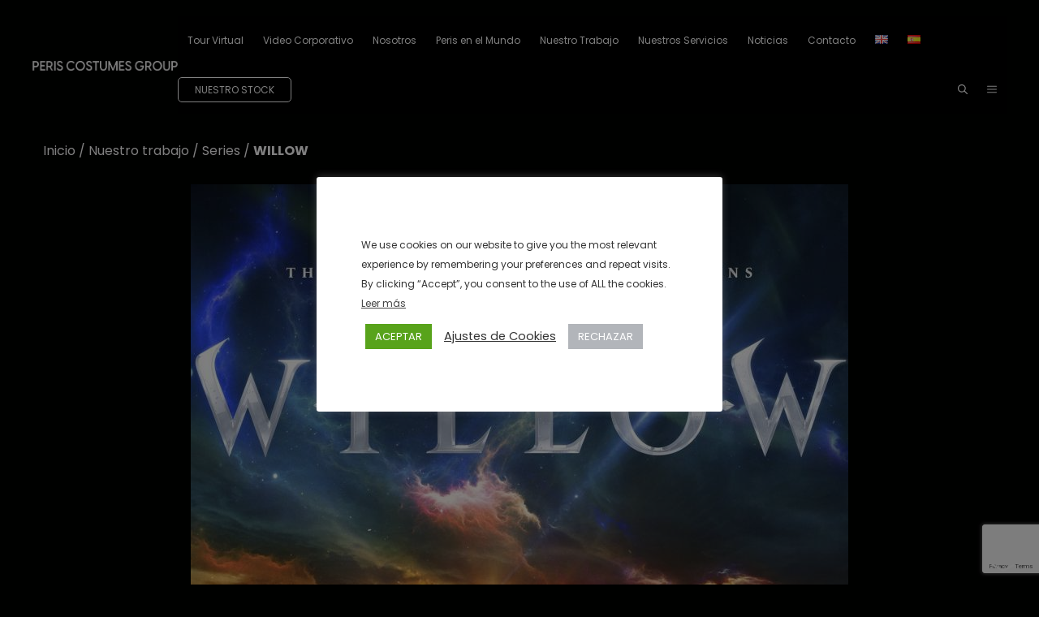

--- FILE ---
content_type: text/html; charset=utf-8
request_url: https://www.google.com/recaptcha/api2/anchor?ar=1&k=6LcB5_spAAAAAJhHTMkHmw0yGYWvMPIwZ1vxvcR4&co=aHR0cHM6Ly9wZXJpc2Nvc3R1bWVzLmNvbTo0NDM.&hl=en&v=PoyoqOPhxBO7pBk68S4YbpHZ&size=invisible&anchor-ms=20000&execute-ms=30000&cb=8pmudpqn6sp
body_size: 48675
content:
<!DOCTYPE HTML><html dir="ltr" lang="en"><head><meta http-equiv="Content-Type" content="text/html; charset=UTF-8">
<meta http-equiv="X-UA-Compatible" content="IE=edge">
<title>reCAPTCHA</title>
<style type="text/css">
/* cyrillic-ext */
@font-face {
  font-family: 'Roboto';
  font-style: normal;
  font-weight: 400;
  font-stretch: 100%;
  src: url(//fonts.gstatic.com/s/roboto/v48/KFO7CnqEu92Fr1ME7kSn66aGLdTylUAMa3GUBHMdazTgWw.woff2) format('woff2');
  unicode-range: U+0460-052F, U+1C80-1C8A, U+20B4, U+2DE0-2DFF, U+A640-A69F, U+FE2E-FE2F;
}
/* cyrillic */
@font-face {
  font-family: 'Roboto';
  font-style: normal;
  font-weight: 400;
  font-stretch: 100%;
  src: url(//fonts.gstatic.com/s/roboto/v48/KFO7CnqEu92Fr1ME7kSn66aGLdTylUAMa3iUBHMdazTgWw.woff2) format('woff2');
  unicode-range: U+0301, U+0400-045F, U+0490-0491, U+04B0-04B1, U+2116;
}
/* greek-ext */
@font-face {
  font-family: 'Roboto';
  font-style: normal;
  font-weight: 400;
  font-stretch: 100%;
  src: url(//fonts.gstatic.com/s/roboto/v48/KFO7CnqEu92Fr1ME7kSn66aGLdTylUAMa3CUBHMdazTgWw.woff2) format('woff2');
  unicode-range: U+1F00-1FFF;
}
/* greek */
@font-face {
  font-family: 'Roboto';
  font-style: normal;
  font-weight: 400;
  font-stretch: 100%;
  src: url(//fonts.gstatic.com/s/roboto/v48/KFO7CnqEu92Fr1ME7kSn66aGLdTylUAMa3-UBHMdazTgWw.woff2) format('woff2');
  unicode-range: U+0370-0377, U+037A-037F, U+0384-038A, U+038C, U+038E-03A1, U+03A3-03FF;
}
/* math */
@font-face {
  font-family: 'Roboto';
  font-style: normal;
  font-weight: 400;
  font-stretch: 100%;
  src: url(//fonts.gstatic.com/s/roboto/v48/KFO7CnqEu92Fr1ME7kSn66aGLdTylUAMawCUBHMdazTgWw.woff2) format('woff2');
  unicode-range: U+0302-0303, U+0305, U+0307-0308, U+0310, U+0312, U+0315, U+031A, U+0326-0327, U+032C, U+032F-0330, U+0332-0333, U+0338, U+033A, U+0346, U+034D, U+0391-03A1, U+03A3-03A9, U+03B1-03C9, U+03D1, U+03D5-03D6, U+03F0-03F1, U+03F4-03F5, U+2016-2017, U+2034-2038, U+203C, U+2040, U+2043, U+2047, U+2050, U+2057, U+205F, U+2070-2071, U+2074-208E, U+2090-209C, U+20D0-20DC, U+20E1, U+20E5-20EF, U+2100-2112, U+2114-2115, U+2117-2121, U+2123-214F, U+2190, U+2192, U+2194-21AE, U+21B0-21E5, U+21F1-21F2, U+21F4-2211, U+2213-2214, U+2216-22FF, U+2308-230B, U+2310, U+2319, U+231C-2321, U+2336-237A, U+237C, U+2395, U+239B-23B7, U+23D0, U+23DC-23E1, U+2474-2475, U+25AF, U+25B3, U+25B7, U+25BD, U+25C1, U+25CA, U+25CC, U+25FB, U+266D-266F, U+27C0-27FF, U+2900-2AFF, U+2B0E-2B11, U+2B30-2B4C, U+2BFE, U+3030, U+FF5B, U+FF5D, U+1D400-1D7FF, U+1EE00-1EEFF;
}
/* symbols */
@font-face {
  font-family: 'Roboto';
  font-style: normal;
  font-weight: 400;
  font-stretch: 100%;
  src: url(//fonts.gstatic.com/s/roboto/v48/KFO7CnqEu92Fr1ME7kSn66aGLdTylUAMaxKUBHMdazTgWw.woff2) format('woff2');
  unicode-range: U+0001-000C, U+000E-001F, U+007F-009F, U+20DD-20E0, U+20E2-20E4, U+2150-218F, U+2190, U+2192, U+2194-2199, U+21AF, U+21E6-21F0, U+21F3, U+2218-2219, U+2299, U+22C4-22C6, U+2300-243F, U+2440-244A, U+2460-24FF, U+25A0-27BF, U+2800-28FF, U+2921-2922, U+2981, U+29BF, U+29EB, U+2B00-2BFF, U+4DC0-4DFF, U+FFF9-FFFB, U+10140-1018E, U+10190-1019C, U+101A0, U+101D0-101FD, U+102E0-102FB, U+10E60-10E7E, U+1D2C0-1D2D3, U+1D2E0-1D37F, U+1F000-1F0FF, U+1F100-1F1AD, U+1F1E6-1F1FF, U+1F30D-1F30F, U+1F315, U+1F31C, U+1F31E, U+1F320-1F32C, U+1F336, U+1F378, U+1F37D, U+1F382, U+1F393-1F39F, U+1F3A7-1F3A8, U+1F3AC-1F3AF, U+1F3C2, U+1F3C4-1F3C6, U+1F3CA-1F3CE, U+1F3D4-1F3E0, U+1F3ED, U+1F3F1-1F3F3, U+1F3F5-1F3F7, U+1F408, U+1F415, U+1F41F, U+1F426, U+1F43F, U+1F441-1F442, U+1F444, U+1F446-1F449, U+1F44C-1F44E, U+1F453, U+1F46A, U+1F47D, U+1F4A3, U+1F4B0, U+1F4B3, U+1F4B9, U+1F4BB, U+1F4BF, U+1F4C8-1F4CB, U+1F4D6, U+1F4DA, U+1F4DF, U+1F4E3-1F4E6, U+1F4EA-1F4ED, U+1F4F7, U+1F4F9-1F4FB, U+1F4FD-1F4FE, U+1F503, U+1F507-1F50B, U+1F50D, U+1F512-1F513, U+1F53E-1F54A, U+1F54F-1F5FA, U+1F610, U+1F650-1F67F, U+1F687, U+1F68D, U+1F691, U+1F694, U+1F698, U+1F6AD, U+1F6B2, U+1F6B9-1F6BA, U+1F6BC, U+1F6C6-1F6CF, U+1F6D3-1F6D7, U+1F6E0-1F6EA, U+1F6F0-1F6F3, U+1F6F7-1F6FC, U+1F700-1F7FF, U+1F800-1F80B, U+1F810-1F847, U+1F850-1F859, U+1F860-1F887, U+1F890-1F8AD, U+1F8B0-1F8BB, U+1F8C0-1F8C1, U+1F900-1F90B, U+1F93B, U+1F946, U+1F984, U+1F996, U+1F9E9, U+1FA00-1FA6F, U+1FA70-1FA7C, U+1FA80-1FA89, U+1FA8F-1FAC6, U+1FACE-1FADC, U+1FADF-1FAE9, U+1FAF0-1FAF8, U+1FB00-1FBFF;
}
/* vietnamese */
@font-face {
  font-family: 'Roboto';
  font-style: normal;
  font-weight: 400;
  font-stretch: 100%;
  src: url(//fonts.gstatic.com/s/roboto/v48/KFO7CnqEu92Fr1ME7kSn66aGLdTylUAMa3OUBHMdazTgWw.woff2) format('woff2');
  unicode-range: U+0102-0103, U+0110-0111, U+0128-0129, U+0168-0169, U+01A0-01A1, U+01AF-01B0, U+0300-0301, U+0303-0304, U+0308-0309, U+0323, U+0329, U+1EA0-1EF9, U+20AB;
}
/* latin-ext */
@font-face {
  font-family: 'Roboto';
  font-style: normal;
  font-weight: 400;
  font-stretch: 100%;
  src: url(//fonts.gstatic.com/s/roboto/v48/KFO7CnqEu92Fr1ME7kSn66aGLdTylUAMa3KUBHMdazTgWw.woff2) format('woff2');
  unicode-range: U+0100-02BA, U+02BD-02C5, U+02C7-02CC, U+02CE-02D7, U+02DD-02FF, U+0304, U+0308, U+0329, U+1D00-1DBF, U+1E00-1E9F, U+1EF2-1EFF, U+2020, U+20A0-20AB, U+20AD-20C0, U+2113, U+2C60-2C7F, U+A720-A7FF;
}
/* latin */
@font-face {
  font-family: 'Roboto';
  font-style: normal;
  font-weight: 400;
  font-stretch: 100%;
  src: url(//fonts.gstatic.com/s/roboto/v48/KFO7CnqEu92Fr1ME7kSn66aGLdTylUAMa3yUBHMdazQ.woff2) format('woff2');
  unicode-range: U+0000-00FF, U+0131, U+0152-0153, U+02BB-02BC, U+02C6, U+02DA, U+02DC, U+0304, U+0308, U+0329, U+2000-206F, U+20AC, U+2122, U+2191, U+2193, U+2212, U+2215, U+FEFF, U+FFFD;
}
/* cyrillic-ext */
@font-face {
  font-family: 'Roboto';
  font-style: normal;
  font-weight: 500;
  font-stretch: 100%;
  src: url(//fonts.gstatic.com/s/roboto/v48/KFO7CnqEu92Fr1ME7kSn66aGLdTylUAMa3GUBHMdazTgWw.woff2) format('woff2');
  unicode-range: U+0460-052F, U+1C80-1C8A, U+20B4, U+2DE0-2DFF, U+A640-A69F, U+FE2E-FE2F;
}
/* cyrillic */
@font-face {
  font-family: 'Roboto';
  font-style: normal;
  font-weight: 500;
  font-stretch: 100%;
  src: url(//fonts.gstatic.com/s/roboto/v48/KFO7CnqEu92Fr1ME7kSn66aGLdTylUAMa3iUBHMdazTgWw.woff2) format('woff2');
  unicode-range: U+0301, U+0400-045F, U+0490-0491, U+04B0-04B1, U+2116;
}
/* greek-ext */
@font-face {
  font-family: 'Roboto';
  font-style: normal;
  font-weight: 500;
  font-stretch: 100%;
  src: url(//fonts.gstatic.com/s/roboto/v48/KFO7CnqEu92Fr1ME7kSn66aGLdTylUAMa3CUBHMdazTgWw.woff2) format('woff2');
  unicode-range: U+1F00-1FFF;
}
/* greek */
@font-face {
  font-family: 'Roboto';
  font-style: normal;
  font-weight: 500;
  font-stretch: 100%;
  src: url(//fonts.gstatic.com/s/roboto/v48/KFO7CnqEu92Fr1ME7kSn66aGLdTylUAMa3-UBHMdazTgWw.woff2) format('woff2');
  unicode-range: U+0370-0377, U+037A-037F, U+0384-038A, U+038C, U+038E-03A1, U+03A3-03FF;
}
/* math */
@font-face {
  font-family: 'Roboto';
  font-style: normal;
  font-weight: 500;
  font-stretch: 100%;
  src: url(//fonts.gstatic.com/s/roboto/v48/KFO7CnqEu92Fr1ME7kSn66aGLdTylUAMawCUBHMdazTgWw.woff2) format('woff2');
  unicode-range: U+0302-0303, U+0305, U+0307-0308, U+0310, U+0312, U+0315, U+031A, U+0326-0327, U+032C, U+032F-0330, U+0332-0333, U+0338, U+033A, U+0346, U+034D, U+0391-03A1, U+03A3-03A9, U+03B1-03C9, U+03D1, U+03D5-03D6, U+03F0-03F1, U+03F4-03F5, U+2016-2017, U+2034-2038, U+203C, U+2040, U+2043, U+2047, U+2050, U+2057, U+205F, U+2070-2071, U+2074-208E, U+2090-209C, U+20D0-20DC, U+20E1, U+20E5-20EF, U+2100-2112, U+2114-2115, U+2117-2121, U+2123-214F, U+2190, U+2192, U+2194-21AE, U+21B0-21E5, U+21F1-21F2, U+21F4-2211, U+2213-2214, U+2216-22FF, U+2308-230B, U+2310, U+2319, U+231C-2321, U+2336-237A, U+237C, U+2395, U+239B-23B7, U+23D0, U+23DC-23E1, U+2474-2475, U+25AF, U+25B3, U+25B7, U+25BD, U+25C1, U+25CA, U+25CC, U+25FB, U+266D-266F, U+27C0-27FF, U+2900-2AFF, U+2B0E-2B11, U+2B30-2B4C, U+2BFE, U+3030, U+FF5B, U+FF5D, U+1D400-1D7FF, U+1EE00-1EEFF;
}
/* symbols */
@font-face {
  font-family: 'Roboto';
  font-style: normal;
  font-weight: 500;
  font-stretch: 100%;
  src: url(//fonts.gstatic.com/s/roboto/v48/KFO7CnqEu92Fr1ME7kSn66aGLdTylUAMaxKUBHMdazTgWw.woff2) format('woff2');
  unicode-range: U+0001-000C, U+000E-001F, U+007F-009F, U+20DD-20E0, U+20E2-20E4, U+2150-218F, U+2190, U+2192, U+2194-2199, U+21AF, U+21E6-21F0, U+21F3, U+2218-2219, U+2299, U+22C4-22C6, U+2300-243F, U+2440-244A, U+2460-24FF, U+25A0-27BF, U+2800-28FF, U+2921-2922, U+2981, U+29BF, U+29EB, U+2B00-2BFF, U+4DC0-4DFF, U+FFF9-FFFB, U+10140-1018E, U+10190-1019C, U+101A0, U+101D0-101FD, U+102E0-102FB, U+10E60-10E7E, U+1D2C0-1D2D3, U+1D2E0-1D37F, U+1F000-1F0FF, U+1F100-1F1AD, U+1F1E6-1F1FF, U+1F30D-1F30F, U+1F315, U+1F31C, U+1F31E, U+1F320-1F32C, U+1F336, U+1F378, U+1F37D, U+1F382, U+1F393-1F39F, U+1F3A7-1F3A8, U+1F3AC-1F3AF, U+1F3C2, U+1F3C4-1F3C6, U+1F3CA-1F3CE, U+1F3D4-1F3E0, U+1F3ED, U+1F3F1-1F3F3, U+1F3F5-1F3F7, U+1F408, U+1F415, U+1F41F, U+1F426, U+1F43F, U+1F441-1F442, U+1F444, U+1F446-1F449, U+1F44C-1F44E, U+1F453, U+1F46A, U+1F47D, U+1F4A3, U+1F4B0, U+1F4B3, U+1F4B9, U+1F4BB, U+1F4BF, U+1F4C8-1F4CB, U+1F4D6, U+1F4DA, U+1F4DF, U+1F4E3-1F4E6, U+1F4EA-1F4ED, U+1F4F7, U+1F4F9-1F4FB, U+1F4FD-1F4FE, U+1F503, U+1F507-1F50B, U+1F50D, U+1F512-1F513, U+1F53E-1F54A, U+1F54F-1F5FA, U+1F610, U+1F650-1F67F, U+1F687, U+1F68D, U+1F691, U+1F694, U+1F698, U+1F6AD, U+1F6B2, U+1F6B9-1F6BA, U+1F6BC, U+1F6C6-1F6CF, U+1F6D3-1F6D7, U+1F6E0-1F6EA, U+1F6F0-1F6F3, U+1F6F7-1F6FC, U+1F700-1F7FF, U+1F800-1F80B, U+1F810-1F847, U+1F850-1F859, U+1F860-1F887, U+1F890-1F8AD, U+1F8B0-1F8BB, U+1F8C0-1F8C1, U+1F900-1F90B, U+1F93B, U+1F946, U+1F984, U+1F996, U+1F9E9, U+1FA00-1FA6F, U+1FA70-1FA7C, U+1FA80-1FA89, U+1FA8F-1FAC6, U+1FACE-1FADC, U+1FADF-1FAE9, U+1FAF0-1FAF8, U+1FB00-1FBFF;
}
/* vietnamese */
@font-face {
  font-family: 'Roboto';
  font-style: normal;
  font-weight: 500;
  font-stretch: 100%;
  src: url(//fonts.gstatic.com/s/roboto/v48/KFO7CnqEu92Fr1ME7kSn66aGLdTylUAMa3OUBHMdazTgWw.woff2) format('woff2');
  unicode-range: U+0102-0103, U+0110-0111, U+0128-0129, U+0168-0169, U+01A0-01A1, U+01AF-01B0, U+0300-0301, U+0303-0304, U+0308-0309, U+0323, U+0329, U+1EA0-1EF9, U+20AB;
}
/* latin-ext */
@font-face {
  font-family: 'Roboto';
  font-style: normal;
  font-weight: 500;
  font-stretch: 100%;
  src: url(//fonts.gstatic.com/s/roboto/v48/KFO7CnqEu92Fr1ME7kSn66aGLdTylUAMa3KUBHMdazTgWw.woff2) format('woff2');
  unicode-range: U+0100-02BA, U+02BD-02C5, U+02C7-02CC, U+02CE-02D7, U+02DD-02FF, U+0304, U+0308, U+0329, U+1D00-1DBF, U+1E00-1E9F, U+1EF2-1EFF, U+2020, U+20A0-20AB, U+20AD-20C0, U+2113, U+2C60-2C7F, U+A720-A7FF;
}
/* latin */
@font-face {
  font-family: 'Roboto';
  font-style: normal;
  font-weight: 500;
  font-stretch: 100%;
  src: url(//fonts.gstatic.com/s/roboto/v48/KFO7CnqEu92Fr1ME7kSn66aGLdTylUAMa3yUBHMdazQ.woff2) format('woff2');
  unicode-range: U+0000-00FF, U+0131, U+0152-0153, U+02BB-02BC, U+02C6, U+02DA, U+02DC, U+0304, U+0308, U+0329, U+2000-206F, U+20AC, U+2122, U+2191, U+2193, U+2212, U+2215, U+FEFF, U+FFFD;
}
/* cyrillic-ext */
@font-face {
  font-family: 'Roboto';
  font-style: normal;
  font-weight: 900;
  font-stretch: 100%;
  src: url(//fonts.gstatic.com/s/roboto/v48/KFO7CnqEu92Fr1ME7kSn66aGLdTylUAMa3GUBHMdazTgWw.woff2) format('woff2');
  unicode-range: U+0460-052F, U+1C80-1C8A, U+20B4, U+2DE0-2DFF, U+A640-A69F, U+FE2E-FE2F;
}
/* cyrillic */
@font-face {
  font-family: 'Roboto';
  font-style: normal;
  font-weight: 900;
  font-stretch: 100%;
  src: url(//fonts.gstatic.com/s/roboto/v48/KFO7CnqEu92Fr1ME7kSn66aGLdTylUAMa3iUBHMdazTgWw.woff2) format('woff2');
  unicode-range: U+0301, U+0400-045F, U+0490-0491, U+04B0-04B1, U+2116;
}
/* greek-ext */
@font-face {
  font-family: 'Roboto';
  font-style: normal;
  font-weight: 900;
  font-stretch: 100%;
  src: url(//fonts.gstatic.com/s/roboto/v48/KFO7CnqEu92Fr1ME7kSn66aGLdTylUAMa3CUBHMdazTgWw.woff2) format('woff2');
  unicode-range: U+1F00-1FFF;
}
/* greek */
@font-face {
  font-family: 'Roboto';
  font-style: normal;
  font-weight: 900;
  font-stretch: 100%;
  src: url(//fonts.gstatic.com/s/roboto/v48/KFO7CnqEu92Fr1ME7kSn66aGLdTylUAMa3-UBHMdazTgWw.woff2) format('woff2');
  unicode-range: U+0370-0377, U+037A-037F, U+0384-038A, U+038C, U+038E-03A1, U+03A3-03FF;
}
/* math */
@font-face {
  font-family: 'Roboto';
  font-style: normal;
  font-weight: 900;
  font-stretch: 100%;
  src: url(//fonts.gstatic.com/s/roboto/v48/KFO7CnqEu92Fr1ME7kSn66aGLdTylUAMawCUBHMdazTgWw.woff2) format('woff2');
  unicode-range: U+0302-0303, U+0305, U+0307-0308, U+0310, U+0312, U+0315, U+031A, U+0326-0327, U+032C, U+032F-0330, U+0332-0333, U+0338, U+033A, U+0346, U+034D, U+0391-03A1, U+03A3-03A9, U+03B1-03C9, U+03D1, U+03D5-03D6, U+03F0-03F1, U+03F4-03F5, U+2016-2017, U+2034-2038, U+203C, U+2040, U+2043, U+2047, U+2050, U+2057, U+205F, U+2070-2071, U+2074-208E, U+2090-209C, U+20D0-20DC, U+20E1, U+20E5-20EF, U+2100-2112, U+2114-2115, U+2117-2121, U+2123-214F, U+2190, U+2192, U+2194-21AE, U+21B0-21E5, U+21F1-21F2, U+21F4-2211, U+2213-2214, U+2216-22FF, U+2308-230B, U+2310, U+2319, U+231C-2321, U+2336-237A, U+237C, U+2395, U+239B-23B7, U+23D0, U+23DC-23E1, U+2474-2475, U+25AF, U+25B3, U+25B7, U+25BD, U+25C1, U+25CA, U+25CC, U+25FB, U+266D-266F, U+27C0-27FF, U+2900-2AFF, U+2B0E-2B11, U+2B30-2B4C, U+2BFE, U+3030, U+FF5B, U+FF5D, U+1D400-1D7FF, U+1EE00-1EEFF;
}
/* symbols */
@font-face {
  font-family: 'Roboto';
  font-style: normal;
  font-weight: 900;
  font-stretch: 100%;
  src: url(//fonts.gstatic.com/s/roboto/v48/KFO7CnqEu92Fr1ME7kSn66aGLdTylUAMaxKUBHMdazTgWw.woff2) format('woff2');
  unicode-range: U+0001-000C, U+000E-001F, U+007F-009F, U+20DD-20E0, U+20E2-20E4, U+2150-218F, U+2190, U+2192, U+2194-2199, U+21AF, U+21E6-21F0, U+21F3, U+2218-2219, U+2299, U+22C4-22C6, U+2300-243F, U+2440-244A, U+2460-24FF, U+25A0-27BF, U+2800-28FF, U+2921-2922, U+2981, U+29BF, U+29EB, U+2B00-2BFF, U+4DC0-4DFF, U+FFF9-FFFB, U+10140-1018E, U+10190-1019C, U+101A0, U+101D0-101FD, U+102E0-102FB, U+10E60-10E7E, U+1D2C0-1D2D3, U+1D2E0-1D37F, U+1F000-1F0FF, U+1F100-1F1AD, U+1F1E6-1F1FF, U+1F30D-1F30F, U+1F315, U+1F31C, U+1F31E, U+1F320-1F32C, U+1F336, U+1F378, U+1F37D, U+1F382, U+1F393-1F39F, U+1F3A7-1F3A8, U+1F3AC-1F3AF, U+1F3C2, U+1F3C4-1F3C6, U+1F3CA-1F3CE, U+1F3D4-1F3E0, U+1F3ED, U+1F3F1-1F3F3, U+1F3F5-1F3F7, U+1F408, U+1F415, U+1F41F, U+1F426, U+1F43F, U+1F441-1F442, U+1F444, U+1F446-1F449, U+1F44C-1F44E, U+1F453, U+1F46A, U+1F47D, U+1F4A3, U+1F4B0, U+1F4B3, U+1F4B9, U+1F4BB, U+1F4BF, U+1F4C8-1F4CB, U+1F4D6, U+1F4DA, U+1F4DF, U+1F4E3-1F4E6, U+1F4EA-1F4ED, U+1F4F7, U+1F4F9-1F4FB, U+1F4FD-1F4FE, U+1F503, U+1F507-1F50B, U+1F50D, U+1F512-1F513, U+1F53E-1F54A, U+1F54F-1F5FA, U+1F610, U+1F650-1F67F, U+1F687, U+1F68D, U+1F691, U+1F694, U+1F698, U+1F6AD, U+1F6B2, U+1F6B9-1F6BA, U+1F6BC, U+1F6C6-1F6CF, U+1F6D3-1F6D7, U+1F6E0-1F6EA, U+1F6F0-1F6F3, U+1F6F7-1F6FC, U+1F700-1F7FF, U+1F800-1F80B, U+1F810-1F847, U+1F850-1F859, U+1F860-1F887, U+1F890-1F8AD, U+1F8B0-1F8BB, U+1F8C0-1F8C1, U+1F900-1F90B, U+1F93B, U+1F946, U+1F984, U+1F996, U+1F9E9, U+1FA00-1FA6F, U+1FA70-1FA7C, U+1FA80-1FA89, U+1FA8F-1FAC6, U+1FACE-1FADC, U+1FADF-1FAE9, U+1FAF0-1FAF8, U+1FB00-1FBFF;
}
/* vietnamese */
@font-face {
  font-family: 'Roboto';
  font-style: normal;
  font-weight: 900;
  font-stretch: 100%;
  src: url(//fonts.gstatic.com/s/roboto/v48/KFO7CnqEu92Fr1ME7kSn66aGLdTylUAMa3OUBHMdazTgWw.woff2) format('woff2');
  unicode-range: U+0102-0103, U+0110-0111, U+0128-0129, U+0168-0169, U+01A0-01A1, U+01AF-01B0, U+0300-0301, U+0303-0304, U+0308-0309, U+0323, U+0329, U+1EA0-1EF9, U+20AB;
}
/* latin-ext */
@font-face {
  font-family: 'Roboto';
  font-style: normal;
  font-weight: 900;
  font-stretch: 100%;
  src: url(//fonts.gstatic.com/s/roboto/v48/KFO7CnqEu92Fr1ME7kSn66aGLdTylUAMa3KUBHMdazTgWw.woff2) format('woff2');
  unicode-range: U+0100-02BA, U+02BD-02C5, U+02C7-02CC, U+02CE-02D7, U+02DD-02FF, U+0304, U+0308, U+0329, U+1D00-1DBF, U+1E00-1E9F, U+1EF2-1EFF, U+2020, U+20A0-20AB, U+20AD-20C0, U+2113, U+2C60-2C7F, U+A720-A7FF;
}
/* latin */
@font-face {
  font-family: 'Roboto';
  font-style: normal;
  font-weight: 900;
  font-stretch: 100%;
  src: url(//fonts.gstatic.com/s/roboto/v48/KFO7CnqEu92Fr1ME7kSn66aGLdTylUAMa3yUBHMdazQ.woff2) format('woff2');
  unicode-range: U+0000-00FF, U+0131, U+0152-0153, U+02BB-02BC, U+02C6, U+02DA, U+02DC, U+0304, U+0308, U+0329, U+2000-206F, U+20AC, U+2122, U+2191, U+2193, U+2212, U+2215, U+FEFF, U+FFFD;
}

</style>
<link rel="stylesheet" type="text/css" href="https://www.gstatic.com/recaptcha/releases/PoyoqOPhxBO7pBk68S4YbpHZ/styles__ltr.css">
<script nonce="O0Z25O6sifInetv2vte6WQ" type="text/javascript">window['__recaptcha_api'] = 'https://www.google.com/recaptcha/api2/';</script>
<script type="text/javascript" src="https://www.gstatic.com/recaptcha/releases/PoyoqOPhxBO7pBk68S4YbpHZ/recaptcha__en.js" nonce="O0Z25O6sifInetv2vte6WQ">
      
    </script></head>
<body><div id="rc-anchor-alert" class="rc-anchor-alert"></div>
<input type="hidden" id="recaptcha-token" value="[base64]">
<script type="text/javascript" nonce="O0Z25O6sifInetv2vte6WQ">
      recaptcha.anchor.Main.init("[\x22ainput\x22,[\x22bgdata\x22,\x22\x22,\[base64]/[base64]/[base64]/bmV3IHJbeF0oY1swXSk6RT09Mj9uZXcgclt4XShjWzBdLGNbMV0pOkU9PTM/bmV3IHJbeF0oY1swXSxjWzFdLGNbMl0pOkU9PTQ/[base64]/[base64]/[base64]/[base64]/[base64]/[base64]/[base64]/[base64]\x22,\[base64]\x22,\x22XH7Dr8OuV8Orw7nCmGMwJAbDigXDl8Kfw6TCvsOXwqHDkzk+w5DDv0TCl8Okw4o4wrjCoQ1wSsKPKMKYw7nCrMORFRPCvE9Hw5TCtcOqwrlFw4zDsHfDkcKgVAMFIgMQaDsfc8Kmw5jCvV9KZsOEw4suDsKiRFbCocO2woDCnsOFwpRsAnIsH2o/axZ0WMOZw6Y+BCLCscOBBcONw54JcHLDlBfCm2TCm8KxwoDDuXN/VHQHw4dpFSbDjQtxwq0+F8KLw4PDhUTCn8Otw7FlwonCncK3QsKgW1XCgsOZw5PDm8OgdcO6w6PCkcKGw7cXwrQHwp9xwo/Cp8Osw4kXwrbDjcKbw57CniRaFsOTeMOgT0jDjncCw7fCimQlw5nDgzdgwqAIw7jCvz7DtHhUMsKUwqpKDsOMHsKxI8Khwqgiw7/CsArCr8OkKFQyHivDkUvCiwp0wqRbScOzFF1Bc8O8woTCvn5QwoR4wqfCkD1ew6TDvU4/YhPCv8O9wpw0e8OIw57Ci8O7wqZPJWvDgn8dOnIdCcOPBXNWUHDCssOPQi1oblpjw4XCrcOKwr3CuMOrWFcILsK3wrg6wpYQw5fDi8KsGxbDpRFSZ8OdUBvCp8KYLhLDisONLsKCw4lMwpLDowPDgl/CuSbCknHCv33DosK8Oh8Sw4NLw74YAsKpUcKSNwduJBzCuz/DkRnDgmbDvGbDqsKDwoFfwpnCmsKtHFjDtirCm8K7CTTCm3zDtsKtw7khPMKBEEA5w4PCgF3DhwzDrcKRWcOhwqfDmAUGTkLCsjPDi13CtDIAXhrChcOmwosBw5TDrMKLVw/CsR9eKmTDucKCwoLDpnTDhsOFEQPDt8OSDEZ1w5VCw6jDv8KMYUrChsO3OykqQcKqDx3DgBXDoMOQD23CvgkqAcK0wrPCmMK0ecO2w5/CuiVNwqNgwrp5DSvCu8OdM8KlwpJDIEZVMStqAMK5GChLUj/DsRltAhxfwqDCrSHCqMK0w4zDksO5w5AdLBHCosKCw5EZbiPDmsOuTAl6wqwWZGp6JMOpw5jDusKzw4FAw5EHXSzCqU5MFMKmw5dEa8KUw6oAwqBPVMKOwqAKKR80w7FKdsKtw7d0wo/CqMK5CE7CmsKGRDsrw6w8w71Pfj3CrMObDU3DqQguPCw+WjYIwoJgbiTDuCjDp8KxAxVpFMK9B8KmwqV3fAjDkH/Cj0Yvw6MgZGLDkcOywrDDvjzDtsOUYcOuw48zCjVeNA3DmjB2wqfDqsOZBSfDsMKVIhR2McO0w6HDpMKpw4vCmB7CpcO6N1/CucKiw5wYwq3CgA3CkMOKF8O5w4YaNXEWwrbCiwhGZjXDkAwHZgAew5AHw7XDkcOmw5EUHBoXKTkZwq/CmmvChl8ZCsK5DyzDqsOZTVvDjzHDlsK0egd3X8KOw7bDk0QTw53CsMO/[base64]/w77CrcOAB1DDg8KbO8OIRcKKXsOBw47CpHzDscKTJcOwORXDrQ/DncOSw5bCnzheSsO6wq9dAF1eVFzCtksRU8K8w4BCwqxfPnjCulTCiVolwrtgw73DosOnw53DjMOhJgxzwrAzZ8OHREw+Iz/CpFxKVQ52wrwWZ3FcBRAhVW5+MgcJw5k3I2DCgMONfsORwr/DnyDDn8O2QMO7IndVwrjDp8K1egMBwpI4QsKgw6/CmFPDs8K2cCLCscK7w4bCt8OFw5E2wrHCh8OGY28Owp3Dj0LChCnCiU8yYRQzVwkfwoTChMOTwo1Nw6LCtcKfMELDs8OPGyXCqUDCmxXDtQEPw5AWw6TDrydhw6/DsDxmHwnCuyQ8GBbDqkUxwr/ChsOHD8OjwqXCu8KnF8OsI8KIw6Jew4N6wpvDnjDCty4SwojCihFgwpXCtA7DqcK5PcOxRl1rPcOGOCMKwqPDosOXw797ZcK1HELCjiDClBnCpsKKMypBbMOxw6PDlwbDr8OBwoTChHhrSTzCl8O1w7DDiMOoworCiUxjw43DmMKswohRw4F0w4Y1QQwow4DDlcKeNA/Cg8OlVB3DlEfDkMOHZk9gwoMpw4lyw7dKwojDggkjwoRZFsO7w60Swp/DtgE0YcOWwqfCocOMCcO1JwZsKEJCSXPCisOhcMKqHsO0w6dyc8KqWsKob8K4A8OQwq/ChQbCmjhdQ1vCi8Kie23DtMOjw6LDn8OrAyXCncOvbg8BU2/DhTdewqzCrcOzYMOSQsKBw7rDlyzDnTNDw6DDi8KODgzCv3EEUzDCg2QmKgRlalrCu0R/[base64]/CssKOw4c7wrFHGcKTw6DDiX/CksODw7nCgsONwpEYw4UQPBfDpDtfwo9Yw69lJDzCuS1oIMOqSxcQDyXDgcKpwo3Cun7CvMOww7xYR8K5I8Klwo4Iw7PDmcK3ScKIw6ciw5IZw4waQ3rDpjhPwpAVw7Q+wrHDsMK7C8OJwrfDsx4Ew4UQRMOTYlvCohBIw4A9DW1Rw7/CjHB5WMKnSMOVUMKpCcOWW2PCt07DrMOdH8KWBiHCqX7DvcKbDcK7w5sLRsKeccOLw5vCpsOQw4oTecOowojDpy/[base64]/[base64]/[base64]/CMKkH0DDt8OoDsKeXywLwrbDu8ODecOWJwXDscKSwoMMMcKkwqVOw4QbDDxXOMK9BnjCgSrCgMO3O8OTAy/ChMOSwqJVwoEzw7XDvMOBwqfDh10Ew4skwqIjd8KeWMOIRTIEDsKGw57CqT5cXXrDnMOKfwB9PcKDXhEvwoVXVl7CgsK0L8K4UwbDrGnCqFo2G8OtwrcdfCAQP3zDuMOaHGrDjcORwrteecKmwo3DrcO2XsOLZsOMw5DCtMKHwrLDgBxiwr/[base64]/UsO9esOMFsOKwoTCt8KWwp/DszBOwr7DklsQXMOebcKIOMKHWsOSVhZjY8Onw7TDo8ObwrTCjsKfaFRJdcKPRFgLwr7DucOxwrLCgcKjHsOCOxlaZAwvN0sDTcOKQsKsw5rChMKiw7ZVw5zCiMOBw7NDT8OoccOXSMObw7kew6HCt8K5wp7CqsOPw6ImGXLDuU/[base64]/DrHUqwprDk0VgY8Ogb0DCjcOLKMO4aVR7DcOgw7dPw6Ibw5/DnRnCmy1mw55zQGPCgsOuw7TDm8K0w4IbaDkmw4VIwo/DusOzw4k4wokHw57Dn2QWwrA2w4h7w5kkw75tw6PCnsK2KU3Cp1lRwqttUFkRw5jCoMOtAMOrNnPDkcOSfsOYwrvCgcKTKMK2w5LCscOfwrd+w4QoLMKhw5EIwrIcPnpbd3h7BcKQPUDDtMKgKMOxaMKBw7Yaw6hqaA0qYcOIwrXDlCdaEMK9w7/CocOswqLDgmUQwo7Ck25jwo8uw7p6w5fDpMO5wpotaMK8H3cTTBHCmnxYw51ge1d6w4XDj8K+w4DCrCAgw7zDlsKXGDfDg8Klw6LDhsOcw7TCkmTDscOKccOtF8OmwpLCjsKdwrvCjMOpw4zCn8Kwwr5EfDw9wo/[base64]/CmlnCp1xyw6nDkD3DrMKiwpofwoY/XsOgwp3CnMOawrhMw4wHw4LCgQ7CtCNgfm/[base64]/DisObCAk9wrsvCBxXw4EER0/[base64]/Cs8KmdSp2w7tSa8OKDsOmwqV1OcOOH0RaGkdHwq8MMBjCkQDDosOtMGPDiMO7woLDpMKgMhsqwpXCisOOw5/CkgTCrloFPShHIMKCP8OVF8K+csKswpIwwojCscOJccKwcjDCjj4LwpBqcMK4w5/CocKgwrUYw4BQNE/DqlvDnQDDi1HCszl+wrsPPBk0CXpnwo8kWcKOwojDpXPCucKwID/DnSTCgSjCn00Ndhw8WS4Hw5ZQNcKOdsOjwpp7d0DCrMOVw5vDlBrCtcO3QAVQECzDoMKJw4VKw5sywobDildIU8KCNsKCZVnCkHUswqrCicO2wpMJwo9EdsOrwotBw5cCwrcBacKbwq7Dp8KrKMOWDHvCqil9w7HCpj/[base64]/CuQjDtlMqwppDf1fCkCHClcO0wooFYEHDusKMwpjCiMOSw7gAcsOlUD/DkMOQMyd3w5BOS11rGMOYJsKpM1/DuAxmYFXCvFdgw69KZnzCnMOwd8OgwovDvTXCqMOEw63DocKoOwJowqXCtsK+w7lqwoItW8K9DsK2McO8w5Jzw7fDrkLDqMKxF0/CjTbCvcKTZkHDlMOqRMOrw4nCqMOtwr8NwoBre2zDl8OCOT08wrnCuyzCqn7DrFtsEwJ3wp/DoEggD1jDkG7DrMOMbS9aw4B9KyYRXsKkdcOqE1nCmU/ClcO+w5Irw5tSUVRnw5YRw6LCvV7CgkIFOcOwdyIkwqVDPcKiMMOLwrTCsBNdwpt3w6vCvUXCk2rCucOCNELDlSbCj05Dw70MSC/DlcOPwrItEcO4w4DDmm/[base64]/Cr8O1wq/CnMK4dMKTJcORYmYcwrwXwp5aPVDCh3DDmmLCrcOJwoofJsOScngIwq00D8OvPCgbwoLCrcObw6TCksK8wocXT8OFwq/[base64]/Ds8K2cTzDuzcvwqDCujNyW8ONw4jCpMKXwp9qwppfD8OJJE7DoBjDsnRkTcKFwpxew47CnzI/[base64]/Cp8KKfFwqEyFFcE7Dgn9hwpDDrGjDt8Oowq7DqgvDuMO7ZMKMwobDmcOKO8OeJDzDsjJ1UMOHeWjDh8OAdsKEG8KWw4DCmcK5wpcTwrDCpxbCnnZmIUZ0c0fDh0jDosOMBMO3w6/ClMK1woLCi8OVwoNDVkMeDT00flUoT8O6w5bCrCHDg18+wppUwpLDmMKzwqEbw7PCt8KvVg8Gw40EYcKQVQPDtsO4H8KDZzZvwqjDmwLDksKNTWBoKcOGwrTDki0Pwp3Dn8Oaw4JUw7/DoAdmD8KXY8OvJ0bDtsKHYExjwqMZW8O3HWXDsXpvwo06wqozwq9XRADClT3CjnDDiyPDm3PDl8OHJg9OXAQUwp7DqTYUw7nCgcOYw7AVwqLDpcO+IH0Cw652w6FQeMKsGXrCkHDDicK+YklPEVbDlcKIfiXCq1QTw5gXw4kaKBYcP3/[base64]/CiiIDPcKWwo17GcO7KcKlwqTDlVAXw5fCrcK9wo1xw5Mde8OCwpPChDnCkMKWwojDt8OtUsKHDwzDhgnDngDDi8KEwpTCjMO/w4VtwrY+w6nDlnjCu8O1wrPCilDDpsKRGEA9w4Usw4VqUcKowrgKIMOMw6HClA/DlmrDpQ4Lw7Vuwp7DjxzDuMKPUcOww7TCjsKuw61IBRLDiVNXw5oww4wDwq5ow4xJC8KRGQXCn8Oaw6nCmMKEdjtswoN9Gz5iw6nCvU3ClF0mHcOOC1/DvFTDt8KIwrbDmTYQworCj8KVw6w0TcKUwo3Do0vDqX7DjBA+woHDr0PDk38WIcK1D8KrwrnDkA/DohTDqMKvwqAnwoV+QMOWw4UHwrEBXsKQwoAoLcO9cnBPE8O0I8OVVAxrw4IWw6nCo8ONw6dAwprCpB3Dkyx0dirDkjfDscK4w4tAw5jDoTTCuG5hwr/CqsOew7bDrAZOwr/Cu13DjsKNbMKxwqrDi8KDwpfDl1cUwqlxwqjCgsO0NsK9wqvClhYyLipbVMKVwrBIXActwoJXQ8KPw63CmMObAgrDj8OvXMKSGcK4IFQIwqzCmsK0aFnClsKNIGzCusKybcK6wqg/IhXCm8Kmw4zDucKOQsK9w4tFw4p1Lg0WH3Bnw7rDocOkW0VfN8Onw4zCksOgwpw4wqLDpHswGsOpw5E8HArCq8Ouw4jDlWrCpR7DocK2wqRIYR4qwpYQwrDCjsKdw7FRw4/Dqn8WwoHCi8OtJVxuwq5nw7Ezw7UXwrhrAMOhw5IgeVE/PWbCukYGNQUnwrbCokl/[base64]/DrGgQIjDDgMOWSE0jesK3bTDCsMKvG8OQWTfDujUNw5vDoMK/[base64]/DoMKSwqMgwp8LCcOAKS7CnMO/wrXChMOOwqPDh0gXw7/Dnjk/wqIxdEXCpMOjBR1ARgwTF8OjasOTMGtWOcKdw6bDk3JswpMILkvDlW5qwr3CqXTDgsObCEd9w5/[base64]/DksO7w6ElHh8HC8OqH116w713Y8O8woDCjsK1A8Kgwo/[base64]/DkMKHBycjPMOAAE0kw5Vqw7FTAcOXw4TCuDklwq0GDUTDiR/DqcOYwpApGMOFccOvwqY3QgzDlcKhwo/CiMKRw43CncKfISDDtcKnKsKtw4UwYltlBVfCiMKJw4bDo8KpwrjDlR5fAk1Xfi7Cv8OESMOkdsKCw7zCkcO6wrNTasO+MsKfw4bDpsKUwpLDmwYiOcKENkwfbsKtw7tAR8KkV8KewoLCgsK/SB0tOHHDg8O0e8KHHWQzT2PDrMOxFEJIP3oPwohiw5IfNMOjwptKw4fDgCF6RFPCtMK5w7kSwrgeNBRHw7/DtMKCS8KfUBrCkMOjw7rCv8K/[base64]/CqEnDp8KeOcKTw7jClj3Cvj/CqMK7bid7woY3LizCqFbCg0DCnsK2DgpmwpPDuxLCoMOYw6DDg8KuLisHUMOGwo/CpCXDrsKMN3xYw7ohwrrDmlvDuwlCCMOrw4XCksOlFmnDtMKwZWbDgMOjQ3fCpsOqS3XCpWFkPsKvGcOewrHCqsOfwoPClg3CgsKewqN6c8OAwqR0wpLCr33Cjw/DgsKsGxTCuAvCi8OocV/DkMO6w6vChhRCZMOQUwjCjMKidMOMZsKQw7sFwqdcwozCvcKZwrzCosK6wocowpTCsMO6wo/DjzTDindxXxRETGlAw5IKesOtwq1Hw7vDkkQ1UH3Co1pXwqYVwpY6w5nDuTvDmkImw4LDrEdjwrHCgBfDnUkawrJyw71fw50Tai/CocKBWcK7wqvCjcOYw59MwrtpNQokDx5WdmnDswEyd8Ojw4zCtTR8EBjDqXETYMKtwrHCn8K/WsKXw6taw4B/wqjCs0BLw7J4H0NAfy94C8O/[base64]/w704RzgfD8Oqw5/Dp2FDwrXDl8OWw5whwpArw6IxwrAbFMKJwqrClMOXw7UIGhdNWsKTeEPClsK1FMKLw5Ubw6I0wrp3aVYAwrjCl8OGw5XDrUgiw7QnwoJ3w4kUwojCv3rCuBvCrsK5TBfCoMKQcGvCkcO2MHLCt8O/TSJtWS05wpTDuzJBwrojw5Azw5NZw79IXDLCi2QMJcODw6TDs8O5YMKuWkrDvVgRw74uwpLCisOXTEdQwo3Dj8OvD3TChcOUw7PCqG3ClsKTwqUMH8Ksw6d/SyzDiMKfwrjDvh/CnXHDtsOYJmvCs8KAU2PDksKiw4s4woTCtipbwpvCllDDoW3DtMOQw6PDrF0jw7rDvcKnwqnDhWnCvsKAw4vDucO6M8K/BgsoOsOEZ0hfK1ciw4Bnw6PDuAfChkHDm8OUNxvDpBrDjMOXBMKhwrrClMOcw4M1wrjDjXjCqkYxaGs5w57DlVrDqMK6w5HCvMKqXMOzw6UyawQIwr0LGFl4VzZLPcOKPw/DkcOMbAIgwp4dw4nDpcK4XcKaQgPCjg1jw4YlFSHCn1AfdMOUwpDCikvCvlk/cMKpaExfw5fDkSYgw6A0QMKcw7bCnMOmCsOsw4bCk0LDsTNuwrh0w4/DksKxwoI5QcK4w43CksKRw5Rpe8KbfsOodlfCmCDDs8KAw5hvFsOMCcKKwrYxb8KBwo7CukFxwrzDkHrDpFgDDHxvwpwFXsKmw5nDgEnDlsKOwqTDuSQiPsO/[base64]/w7cURhVFw47CnjXCmTfDpyPCvDszMcOkQCsWwpl/[base64]/DpsK4wqHDnVXDijxcJCjCuxxEw4nDicO/[base64]/DrXfDl8KgUcOXwr5/wo3CjFnDoE7Dq8K6eXDDpsO0RsK1w4DDh3VQJn/CkMOyYFDDv3Fiw6bCo8KpU3rDu8OMwoICwrAxPcK8GcKUeXHCgG3ChCMTwoVef1XClMKWw5DCv8OMw7/CgMOBw4oqwqlWwq3CucKuwq/ChsO8wockw73CuhLCjUpLw4/DrsKLw63CmsOqwpHCgMOuEinCscKnJXwJMMKhGcKqGBfCjsK9w7Vnw7/Ct8ORw5XDujJaVMKnBsK7wq7Ci8KANwvCnERZw6PDm8K3wrPDjcKqwqs6wpkowrXDmsKIw4TClcKDGMKBXCHDtsOdDcORS2/DqMOjMlrCjcKYYm7CjcO2a8OiccOcwqIyw7oIw6JowrfDrxLCv8OLUcK5wqnDuwjDpxswEBPDqV4TVXDDqiDCtUfDvC/[base64]/[base64]/VCPDoGDDksKww4PDtmbCv8O3OyUpHn/[base64]/[base64]/CosKxwrLCqMKtKg7DqXHDvCpQJw3CuMO4wpcASSpMw6rChV9vwqLCjMKzN8ObwqkQwr4owrxQw4l2wprDn3rClHjDpyrDiljCmRRxBcOjCMKgcUfDjTDDkQM7EMKVwq3DgMKzw5gQO8OZJMKSwrDCiMKPAHPDmMO/wqYNwqNOw7LCmMOLSxHCrMKuIsKrw6nCvMKrw7lXwoY6FCDChMKbdV7ChDzCh3MfPG5ze8OQw4vCqhFJMV3DosKoEsO0CMOBCR0jSkNuIw7CjDXCl8K0w5XDncKgwrR4w7DDkhvCpzLCtB7CrsOuw4TCq8O/wrMaw5MlKRlLcwR7w6XCmnLDrXLDkAbCosKrYStiRHxRwqk5wrV8YsKKw7R+QELDlcK3w7DCrcKdacOqasKFw6TDi8KJwoPCiR/CgMONw5zDusKtC0AawrvChMOXwoHDtgRow63DncKxw5LCoCQAw782JMKqFR7CmMKkw7cObsOJB3zDjF96KkJUesKsw7lbaSvDpG/CuwhOJxdGWzrDm8O2wp7DonfCogxxYF58w78RHihuwrXClcKIw7pkw5xMwqnDksKQwrF7w50MwoPCkAzCsBjCqMK+woXDnC7CuFTDlsO6wrcNwokawq97HcObw4/Dky4SBsKVw48bQMK/NsOxZ8KocxUsAMKoFsOmYlM8bU5Iw4Nhw6HDp14CRsKKKEMPwoFQOXvCpQLDiMOzwqY0wrXCqcKvwoDDtiLDh0I3wrYwYMK3w6BVw7nDosOtPMKnw5/[base64]/[base64]/[base64]/w6rCs8OGEj5eX0LDucKQwo/CpXnDtA/DrMKoPjfDssOWw7bCqi4VecOVwrUGTGoVX8OcwpzDhzzDo3Ixwqx9YcKOYh5DwqnDksOKSXcUWgzCrMK2PXvDjw7DlsKaTsO4fHwfwqJOR8KPwqvCjGx5McOOZMOyKEvDosO7wrJfwpTDs3HDm8OZwopCW3Mfw5HDr8Knw7lsw5tyI8OESiQwwo/DscKQeG/DlDHDoQNYTsOUw65bFMOSQX1qwozCnABxFMK6V8OIwqHDpMOIEMKAwrbDr2DCmcOrMkcHdDEbWn3DnCTDscK9H8KKHMOOT2PDkkMpaRExM8Ozw48bw4/DigkJBnRnOMOcwrpFYGlbViNhw5lOw5YsKnxeN8KpwoF9wogqTVVbD3B8ERjDt8O7OmYrwp/Co8KyNcKqEljDqSvChjg7cSTDiMKDdMKTfcOCwoHDiVjCjjh9w4TCswnCt8KkwqEYUMOCw7xcwrwfwofDgsOdwrHDg8KhMcOPMysBRMKtC0lYbMOiw6TCiQHCt8ONw6LCm8KaVinCvR84RsORPgzChcKhHMO3RXfCvsOTAcKGDMKKwqbDuwoDw5gWwqvDv8OQwqleVy/DncO3w7gIFA12w59tHMOgOjnDkMOmVH9qw4LCpGErNcOAJlTDncOJw6vCiCbCrFbCjMOMw7/CrGRTTcK4MEvCvE3DnMKAw7t2wqnDpsO6wqovMXHChgQDwrwcOsOObVFfQ8Kpw6F6ZcOqw7vDnsOOMlLClsO+w4DCtDbDt8KGw5vDt8KtwptwwpZmVwJsw47CvS1rYsKjw6/CucKqRMKiw7bDi8KpwodkZX5CFsKPFMKWwpkdDMOEHMOQC8Kyw6HDl1nCilDDhcKUwqrCtMKrwo9beMOcwqDDkWkCORHCowo0wr8RwqMhworCplHCs8OVw63DuVNJwo7DtsO1Lw/CisOPwpZ4wqvCrD9qwow0wpQjw7Uyw4jDjMOxQ8K0wps6woB6AMK1AsODCCTCnTzDqsO0acK7XsO1w4xKw6NxSMOuw7Eqw4liwo0qX8KFw4/CgsKhe3sbw6wbwqTCnMKDJcOJw6DDjsOTwqNdwonDssKUw5TCtcOaEAAzwpFRw4NdAC4Ywr9aYMOeYcKWwoAnwodfwoPCm8KmwpoPJsK8wr7CtsKoH0XDnMKQFzlJw55eBXDCksOxK8OewqzDpMKGw53DlCBsw6vDpMKjwqY5w43CjR/DlMOowrrCgcKbwqk+PwXDoDN6WsK6A8KSLcOXY8OtSMOIwoNlChjCpcKqbsOpARtXNsOMw70FwrvCnsKIwpUVw7vDlMK0w5vDuE1CTRtsbBNMDRrCiMOOw4bCncOPcgpwEwDDisK6Omx1w4oNX25ow6kiFxNyMsKhw4/CsRd3WMOmccKfU8KJw5cfw4/Dhwp0w6nDg8OURsOZPcKVLcK4wpImARzCl33CpsKbZsOQNyfDmlMOKjxTwqwCw5LCisKRw4V1dMOAwpZCwoDDhyZAw5TDiTLDusKOEg9Fw7pjUEgUw4LCgT/CjsKwCcKIDwg1XsO5woXCsTzDn8KaasKDwoXCqnLDnws5AsKyf2XCr8KOw5obwqDDmDLDqlEgwqRgShXCl8KFGMOZwoTDgicQahNUfcOlUMKEJD7Cs8OhIcOWw4x/XMOawotracOSwpsLShTDuMOSw4XDsMODw6ovDiBkw5fDlQ4ufFTCgg49wr50wqfCuVR9wpAuGz8Aw4EjwpjDtcKhw5nDjwxUwpc6McKtw7g4IsKzw6PDuMKKbcO/w6cVCUhIw4/[base64]/w7QPw7FzPcKCwoQvIsK2w6M2w5TDpcKIaMKyw5bDuMOuZcKCSsKLaMOqEQfCiBPCnBgQw6bCth9zIlnCpcOmAsOtw6NlwpECWMOSwr3Cs8KWNxjCgxdkwqnCrG7CgAYewrpRwqXCjVEWMFk4w7jDo0ltwq/DgsK4w74LwqcXw6zCt8KwVgYUIC7Dn198W8OhJsOYcXLCucO7BnZAw4LDucOVw6zDgWLDucObUQMzwo5KwoTDvEvDqsO0w5LCocK6w6TDv8K1wql0NcKVGWNuwpcHVktvw5Vlwr/CmcOHw7FLLMKyNMOzOMKeH2PCm1LDjFkhwpXClMOlTiEGcFzCnQAeKWzCkMKmZTTDtjfDgSrCoXRdwp1CcmvDiMOLQ8Kaw7zCjMKHw6PDk2cRIsKIbR/Do8Omw5DCvyrClV/[base64]/CtyjDjFVlWlPDslV3wq1EQ8OVw40vwol0w7IpwocIwq9HTcKQw7oEwonCpCdkKyXDkcKpGMOIAcOqwpMRAcKsPCnCh0Brwr/CnA7Cqhk5wqkww60uAxcuIALDghfDocOWBsOGWhnDp8KDw41GKQN7wqTCkcKOXSrDrBh9w7XDk8KAwqzCjcKuGcK0fUAncQhXw4wjwr1hwpIpwovCoXrCo1fDtlZOw4DDiFp/[base64]/Dj2bClcOfwo/CpnxvV8K1ccKPw5tyVsKQwqMdX8Kzw5DCoUdRSC0FKmTDmTJNwqswZnQQWQUUw402wpPDhzN1O8OiNwDDqAnClwLDsMKMf8KXw5xzYzA8wqAdd1MbcMKlTFsrwo3DrS1gwrwxZMKHKg4DDsOSw4vDrcO7wpPDnsO/Q8O6wrAqesK1w5DDiMOtwrvDuWVSQBbDgGE9w5vCuT/[base64]/DqTJVASwow7DCm8KLUsOiw581wpZcwoJYwqRqSMO/w57DpcOxBBnDgMOZwoXCssODOn3CsMKrwq/Dp33DojTCvsOfSxl4Y8Kbw4Mbw5zDoFDCgsKdI8K9DDzDpHjCncKjIcKGd1ELwrlHUMOywp4cK8OwBz4RwrnCuMOnwoF3wpQXembDsXMiwpLDgMKfwrbCosKDwqwAKD3CssKiLlQFwo/DpMOcCWE0csKbw4zCiCzCkMO1BWVbwrzChsK+ZsOic0HDn8Otwr7DkcKOw7fDh3pzw55GQElKw4lkQWtuE2DDksOdBmDCoGXCrmXDrcO9J2fClcKmMBzCvF/Cv2IcDMOKwq3CuH7DlXgHM3jDqk/DkcKKwpEpJHNVd8OXBsOUwoTCpMKNfDzDqSvDgsOwGcOWwpHDtsKJeXvCiHjDqilJwojCpcOaC8O2RRRoI2HCpsK4F8OcN8OGAnbCs8K1M8KyXALDpBrDqMO/MsKVwoRXwq3CrMO9w6vCvRI1NVHDvVM7wp3CvsKmPsKDw5DCsDPCmcK/w6zCksO5KV/ClMObLF0lw4g3CCPDo8Oow63Dt8OzH0RYw6Z1w7/Du3Now4UufkzCoBhHw6zCh1nDmE7DncKQbAfDqsOnwqzDmMK/w6wIT3MRw4EBSsOofcKAWnDClMKOw7TCrsOKP8KXwpkJOMKZw57CqcOowql2F8KmBsKSYhrCocKUwpouwpRbw5/DgV7CtMKfw4bCiTPDlcKpwqnDq8KHYsOXdXYRw5nCjzIadMOewrvDp8Oaw7LChsKLCsK0w4/DgcOhEsOpw7LCssKiwr3DhS0OFXJ2w47DozHDikotw6sEayVYwqwDXsO7wq8JwqHDm8KZA8KILWFgS2HCvcKUDSNfWMKEwogoOcO+wpPDkDAZccK7JcO9wqDDjRXDiMOFwolSIcKbwoPDiSJUw5HCvsOswo9pJHoPKcOWWQ/DiUwuwrAow7LCji3Cmx/DgMKpw4xLwpHDnHHCrsKxwo7CngbDr8KJasO4w6E4RFTCgcKJThgOwpFkw6nCoMKTw6HDt8OUZMKywrlxPjzDmMOQDcK/f8OWMsOwwofCuyHCkMOfw4fCo09CHAkEw7FgagfCqsKJKmhNNURGw45Zw6nCgMOPGjLCmcOsEWrDvsO6w6zChEDCssKpa8KCLcKPwopVwqwFw7fDqznCnn/Cq8Ksw5tqA3ZNE8Kbw5zDkVzDlMOwNDPDuic/wpnCuMOcwqUewrXCiMOgwqDDjCLCiHohcWvCpDMYJcKPf8OMw7sQc8KOQ8OtG3AYw7PCtsObZx/[base64]/UF1nw6LCpV/ChMKOw4HDoSplM8KbQVrCgEvDtAPDjwbDpiHDh8Kkw73DpwJmwqkGAsOFwrrCgmTDmsOzLcOnwr/DmwYwNVfDt8OWw6jDuBAbI1vCrsKkUcKFw5lvwq/DtcK0R3XCjXvDvRzDu8KEwrzDpnxMUcOVb8OtAcKYwpViwpLCgzLDmsOlw44BOMKuesOfYsKQXMKMw7tdw7lUwqR1TcOAwrzDi8Kbw4xPwqvDosKnwr1fwogUwoAZw4LDmXNrw4UQw4rDtcKfw5/CmG/CslnCgx7DhFvDmMKVwoPDisKhw49CZwAABUBMU3PCiSDDj8OswqnDm8KPRsKgwrdaajDCjGlxQn7Dik4XfsO4M8KMPjPCl0nCqwTCgm/[base64]/[base64]/[base64]/DhMKmIsOcCsOewpnCl8OhOm8qIH7DnMOWD8O1w5cFB8Kge0bDsMOiW8KHNw7Dom/[base64]/w6hfw6cbE2sQwoRzSVbDpx/CqDzDrlDDsT3CmWRsw6bCgBnDlsOewpbCngfCtcO1TgRxw7lfw6E5w4LDnMOeRx9uwpwow55ZIMOPQsOVbcK0VGpPDcOqHT7Cj8KJa8KraS9ywp/DnsO3w7TDvcKsLGYJw5o2Mi3DsBnDrMOVF8KEwpPDmDXCgsOOw6Vjw7cMwqNUw6QWw6/CjxJPw4ISNTl6woHDicKvw7zCp8KBwpnDnMKAw4YgRmR9EcKFw6w1bUdpPDFaLW/[base64]/Csy5pwo1EwrTDoMKTcxkbMMKjPsOwacOLwrPDucOiw7nCi1PDhBZDNsOZIsKdS8KnPcOwwpzDm1I0wpTClmRrwq0+w64Bw4DDnsK7w6HDpFDCrBfDvcOLLSjDuyHCmMOtKn5iw7ZJw5/DpsKPw4tbHWTDtMOtMHZTQmksKcOtwpVWwrdiMThVw6lYwpjCocOKw4LDq8KCwr55L8KvwpZEw6PDhMOGw64/ZcKuRDDDtMOkwpRbDMK9w7PDlcO8asOEwr1Uw60Ow600wqvCnMKkw6wrw5vDll7Dnl08w6HDgFjCjzpKek3DpVLDpcOawovCt1jCpMKDw5TCphvDsMOqfsOqw7/CgcOyQD15wpbDgMOndWrDpkVbw5nDuDwGwoEidUzDqRRKw50MUiXDnRHDqkPCrlxhEnsKP8K8w4kBGsKhMATDn8OnwqvDvsOrZMO6S8K9wpnDunnDmsOoTTdfw73Dun3DusK7E8KNEcOUwrLCt8K0O8Kxw4/CpcOPV8OZw5/ClcKYwrPCvcOVDHFHwovDmFnDoMK6w6wHScK0w5ILI8OSLMKAGCDCicKxLcOiQ8KswqMYX8OVw4TDn3UlwqIpJmwPBsKpDC3CskdXRMOpE8K7w67DhQrDgR3DuzsPw4XCmWcqw7rCqTspIzfDn8KNw7x/w5U2GwfDnzFPwp3CjlAHOlrDisOuw7bDkBtlR8KqwoY7w73CmcOGwrzDssKIF8KQwpQgfcOMScKOQsODHUx1wqnCh8O2bcKMaQYcLsKvK2/[base64]/[base64]/[base64]/LsKPw6t2w4zCkcKww4zDk3zDq2fDk8ODw6jCo2XDv0jCoMKow44Qw6NgwotiVBMlw4XCgsKvwpQWw6nDi8K0cMOAwrtqOMOjw5QJG37Cm3FWwqZdw7cNw4k7w5HChsO7OAfCgXvDvzXCiT/Dh8OBwq7Ck8OQSMO4V8OBQH5gw4FKw7rCkn/[base64]/CqMKZwqfDscKfd8O9w7bCv0tGasKMwpjCncOXb1fDkkl8QMOlJ2JJw53DjMOURFPDpGs8VsO5wrx4cURuXCjDucKjw7JXRcK+N0fCo3jDvcKQw41Zwq4PwqXDpBDDgQoqwp/CmsKVwrtVLsKxVcKvMS/CpsKHFA8Rw6lIFAk7CFLDmMKLw7ALZk94NMO3wrPCkkzCicKzw6dUwopNw67DpcORIgM1BMOIPjTDvSnDhMKPwrVrMH3Co8KtaEzDucOrw44vw7dvwqsBH3/DmsKJKcK1e8KEZFZ7wrvDqRJbFg7Cg3w/KsK8Lwt0w4vChsKzBUHDocK1FcKjw4XCm8OoNsONwqkRwq3Dm8KDMMKIw7bCk8KTZMKdG0PDlBHCoxQYf8K7w6DDqcKhw7wNw5RBdcK6w65LAmvDolFIDcORIsK3Cgsaw6Y0Q8OKAcOgwrrCtcKjw4ErWTzCscOowqXCjAjCvRLDhMO3MMKawq/[base64]/CuFPDsMOtwps+wozCjFwIFRduwqPCvHoEKhNvEhfCrMOCw6s9wpkXw744C8KnI8K1w4AswpYZXH7CscOQw5xdwrrCuA43wpd4SsOrw7PDp8KYd8KwAFjDoMOVw7HDsT0/f0MbwqsOB8K4DsKcXz/Ck8Oww6jDk8OYP8O5KX85J08CwqXDqiNPwoXCvgLCr3Epw5zCmsOuw57CiWjDk8KEWUc2JsOzw4TDu15KwrnDscObwpTCrsK5FCnClz9vAx5vZCHDkXLCrEnDmm42wrJPw5fDo8O/X3Ynw4fCmsOKw7giAlTDg8K3D8O2YMObJMKUwoJTGUUFw7BLw5DDhlvDp8KAUsKRw6rDmsKIw4vClyxacABbw5ZeP8Kxw48qAAXCogTCscOHw7LDk8KAw6HCusKXKirDgMKcwqDCjHPDosOaPFXDoMOEwrvDtg/CjjoWw4o/[base64]/w51KVD1zwrQvwqIJwroqbgIZwqzDmgwxesKGwql9w73DnSvCihVkMX/CnBjCqsOEw6N3wpfChkvCrMO1wq3DksOLbHQFwozCk8O3DMOMw4vDokzCjjfCu8OOw53CqcK7a0bDjEHDhkvDusKOQcOXOBobYEsUw5TDvjdFwr3Dq8O4bsKyw5zCtkQ/w65XN8OkwopEH29FHXTDuF/Ck2QwH8Ovw5MnfcKrwo9zUAjCjTA7w4rDm8OVLcKLb8OKMsKywrXDmsKBw49lw4NGa8OaK2nDjUc3wqDDux7CsQUMw49aQcO7wqk/wo/CpsOMw71FazZVwrfDscOoMFDCq8KpHMOaw7IzwoEcEcOGRsOLDMKhwr8YfMOvUz3CoF5cQgsTw7zDqUZcwqDDs8KQVMKUVMOVwo7Co8KlPUvDhsK/AV4rw4PCnMOsPcKPDXLDksK3cX3CpcKTwqw8w5BgwoXDkcKKGltQMsO6VkzCtHRzH8OCCDbDscOVwqR+OW7Cm2PCsSXCoxTDtG03w7phwpbCpkTDuFFjYMO7IDgBw7nDt8KrHkzDhTrCvcO/wqMwwp8MwqkCRjbDhzHCoMKTwrEjwpE7NlA+w6hBM8OLccKqRMOKwo01w6nDnA4hw4rDs8KcRQLCm8KAw6Bkwo7CuMKhB8OsfEDChgnDviLDuU/DrhrDmHRTw6l4wpvCpMK8w4IgwrJkJ8OsD2hXw5fCsMKtw7TDnDQWw6IfwpLDtcOuw59cNGvCnMKKCsOVw5chwrXCqcKJCsOsKk9Rwr4YKlxgw7TDr0/Cp0fCkMKJwrUrAiHCtcKecsO/w6BVOWXCpsKVFsKiwoDCp8OlAcOcOCIMTMKZHDMPwqrDv8KNEMOLw7cfIsK/[base64]/Cm2bCssKaw5x9asKFdsOhwqbCrcKOwo0PFsKNd8OrZ8KUw5MJWcOIMV4kCsKQGRbCmcOYw7YAG8O9PXvCgMKlwr3CsMKowpF1IVV8Bksfwo3CrCA/w5YAOWTDngrCmcKSMsO5wonDh0BEP0/CpnfCl1zDt8O4BcK6w5vDnD/[base64]\\u003d\\u003d\x22],null,[\x22conf\x22,null,\x226LcB5_spAAAAAJhHTMkHmw0yGYWvMPIwZ1vxvcR4\x22,0,null,null,null,1,[21,125,63,73,95,87,41,43,42,83,102,105,109,121],[1017145,275],0,null,null,null,null,0,null,0,null,700,1,null,0,\[base64]/76lBhnEnQkZnOKMAhmv8xEZ\x22,0,0,null,null,1,null,0,0,null,null,null,0],\x22https://periscostumes.com:443\x22,null,[3,1,1],null,null,null,1,3600,[\x22https://www.google.com/intl/en/policies/privacy/\x22,\x22https://www.google.com/intl/en/policies/terms/\x22],\x22PlsTLqWRoztKbAVXumPDU4QiCacDs9Dfk2/+Pjz2PQs\\u003d\x22,1,0,null,1,1769178858958,0,0,[240,70],null,[123,1,36,2,174],\x22RC-xF7WJqTqHgxaiA\x22,null,null,null,null,null,\x220dAFcWeA57DKK4ajQz6TfrCQFEAStTKEgKSs0-mWfmVBc63dckOs44cm0IV6UOMJLaZV7arNNNRx7IOqa_57cHj6Gn6adJmxnfeg\x22,1769261659176]");
    </script></body></html>